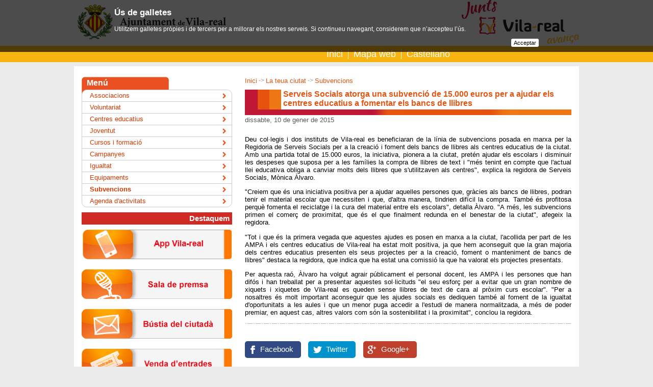

--- FILE ---
content_type: text/html;charset=iso-8859-1
request_url: https://www.vila-real.es/portal/p_20_contenedor1.jsp?seccion=s_fnot_d4_v1.jsp&contenido=29395&tipo=8&nivel=1400&layout=p_20_contenedor1.jsp&codResi=1&language=ca&codMenu=812
body_size: 27882
content:
<!DOCTYPE html PUBLIC "-//W3C//DTD XHTML 1.0 Transitional//EN" "http://www.w3.org/TR/xhtml1/DTD/xhtml1-transitional.dtd">









<html xmlns="http://www.w3.org/1999/xhtml" lang="ca" xml:lang="ca">
<head>
<meta http-equiv="Content-Type" content="text/html; charset=iso-8859-1" />

<title>Serveis Socials atorga una subvenció de 15.000 euros per a ajudar els centres educatius a fomentar els bancs de llibres   - Ajuntament de Vila-real</title>


    
<meta name="twitter:card" content="summary_large_image"/>
<meta name="twitter:site" content="@ajvila"/>
<meta name="twitter:creator" content="@ajvila"/>

<meta property="og:site_name" content="Ajuntament de Vila-real"/>
<meta property="og:url" content="https://www.vila-real.es/portal/p_20_contenedor1.jsp?seccion=s_fnot_d4_v1.jsp&contenido=29395&tipo=8&nivel=1400&layout=p_20_contenedor1.jsp&codResi=1&language=ca&codMenu=812" />

<meta name="twitter:title" content="Serveis Socials atorga una subvenció de 15.000 euros per a ajudar els centres educatius a fomentar els bancs de llibres  "/>
<meta property="og:title" content="Serveis Socials atorga una subvenció de 15.000 euros per a ajudar els centres educatius a fomentar els bancs de llibres  "/>


    <meta name="twitter:description" content="Deu col·legis i dos instituts de Vila-real es beneficiaran de la línia de subvencions posada en marxa per la Regidoria de Serveis Socials per a la creació i foment dels bancs de llibres als centres educatius de la ciutat. Amb ..."/>
    <meta property="og:description" content="Deu col·legis i dos instituts de Vila-real es beneficiaran de la línia de subvencions posada en marxa per la Regidoria de Serveis Socials per a la creació i foment dels bancs de llibres als centres educatius de la ciutat. Amb ..."/>
    

<meta name="twitter:image" content="https://www.vila-real.es/portal/img/1/escut_ajuntament_vila-real.jpg"/>
<meta property="og:image" content="https://www.vila-real.es/portal/img/1/escut_ajuntament_vila-real.jpg" />




<link rel="shortcut icon" href="/favicon.ico"/>
<link rel="stylesheet" type="text/css" href="css/menus/menus.css" />
<script src="js/jquery.js"  type="text/javascript"></script>
<script src="js/jquery.cookie.js"  type="text/javascript"></script>

<!-- Magnific Popup core CSS file -->
<link rel="stylesheet" href="js/magnific-popup/magnific-popup.css"/> 
<!-- Magnific Popup core JS file -->
<script src="js/magnific-popup/jquery.magnific-popup.min.js" type="text/javascript"></script>
<script src="js/js.cookie.js" type="text/javascript"></script>
<script type="text/javascript">
  var jsCookies = Cookies.noConflict();
  $(function() {
    $('.lightbox_imagen').magnificPopup({ 
      type: 'image',
	    gallery:{enabled:true}
    });
  });
</script>
 
<script type="text/javascript">var switchTo5x=true;</script>

<style type="text/css">
    /* En la parte superior del navegador */
    #avisolssi {
        position: fixed;
        left: 0px;
        right: 0px;
        top: 0px;
        z-index: 999;
    }
    
    /* En la parte inferior del navegador */
    /*    #avisolssi {
        position: fixed;
        z-index: 999;
        bottom: 0px;
    }*/
    
    #avisolssi_fondo {
        background-color: #000000;
        bottom: 0;
        left: 0;
        position: absolute;
        right: 0;
        top: 0;
        filter:alpha(opacity=68);
        -moz-opacity:0.68;
        -khtml-opacity: 0.68;
        opacity: 0.68;
    }
    #avisolssi_fondo_texto {
        width: 65%;
        margin: auto;
        position: relative;
    }
      #avisolssi_fondo_texto p {
        color: white;
        text-align: left;
        font-family: arial,helvetica,sans-serif;
        font-size: 0.9em;
    }
    
    #avisolssi_fondo_texto a.avisolssi_aceptar{
        background: none repeat scroll 0 0 #FFFFFF;
        color: #000000;
        float: right;
        margin-bottom: 10px;
        padding: 2px 5px;
        text-decoration: none;
        border-radius:3px; 
        -moz-border-radius:3px; /* Firefox */ 
        -webkit-border-radius:3px; /* Safari y Chrome */ 
        font-size: 0.8em;
    }
    
    #avisolssi_fondo_texto h2 {
        font-size: 1.3em;
        color: white;
        font-weight: bold;
        font-family: arial,helvetica,sans-serif;
        text-align: left;
    }
</style>
<script type="text/javascript">
    jQuery(function() {
        var nombreCookie = 'eadm.lssi.aceptarCoockies.1';
        var botonAceptar = jQuery('<a class="avisolssi_aceptar" href="#">'+'Acceptar'+'<\/a>');
        botonAceptar.click(function() {
            jQuery('#avisolssi').remove();
            jQuery.cookie(nombreCookie, 'localweb', {expires: 3650,path: '/' });
            return false;
        });
        
        if (!jQuery.cookie(nombreCookie)) {
            jQuery('body').append('<div id="avisolssi"><div id="avisolssi_fondo"><\/div><div id="avisolssi_fondo_texto"><h2>Ús de galletes<\/h2><p>Utilitzem galletes pròpies i de tercers per a millorar els nostres serveis. Si continueu navegant, considerem que n’accepteu l’ús.<\/p><\/div><\/div>');
            jQuery('#avisolssi_fondo_texto').append(botonAceptar);
        }
    });
</script>



<link href="css/1/general.css" rel="stylesheet" type="text/css" />
  <!--[if IE]>
    <link href="css/1/iexplorer.css" rel="stylesheet" type="text/css" />
  <![endif]-->	
<script src="js/1/script.js"  type="text/javascript"></script>
<script src="js/1/eadm_comun.jsp?language=ca"  type="text/javascript"></script>

  
<meta name="viewport" content="width=device-width, initial-scale=1"/>
<link rel="stylesheet" type="text/css" href="css/1/responsive.css?20220401" /> 
  
</head>

<body class="menu_812 menu_599" onload="marcaFilatablas();">
<div id="contenedor">

	<div id="contenedorcabecera100">
		<div id="contenedorcabecera">
			









<script>
   var debe_mostrar_popup=false;
   var debe_fijar_popup=false;
   if (jsCookies.get('eadm_popup_mostrada')===undefined) {
     debe_mostrar_popup=true;
     debe_fijar_popup=true;
   }
</script>
    



<div id="cabeceratop">
  <h1><a href="p_1_principal1.jsp?codResi=1&amp;language=ca">Ajuntament de Vila-real</a></h1>
</div>
<div id="cabeceramenu" class="cf">
    <div class="anchointerno">
        
            <div id="buscadorform">
<script>
  (function() {
    var cx = '014200436133361122973:c99zzm76_hs';
    var gcse = document.createElement('script');
    gcse.type = 'text/javascript';
    gcse.async = true;
    gcse.src = (document.location.protocol == 'https:' ? 'https:' : 'http:') +
        '//cse.google.com/cse.js?cx=' + cx;
    var s = document.getElementsByTagName('script')[0];
    s.parentNode.insertBefore(gcse, s);
  })();
</script>
<gcse:searchbox-only resultsUrl="p_20_contenedor1.jsp?seccion=s_p_71_buscador.jsp&layout=p_20_contenedor1.jsp&codResi=1&language=ca"></gcse:searchbox-only>
</div>
<div id="menu">
        <ul>
            <li>
                <a  href="p_1_principal1.jsp?codResi=1&amp;language=ca" title="">Inici</a>
                </li>
            <li>
                <a  href="p_43_contenedor2.jsp?seccion=s_p_42_mapa_web.jsp&amp;language=ca&amp;codResi=1&amp;layout=p_43_contenedor2.jsp&amp;codAdirecto=6" title="">Mapa web</a>
                </li>
            <!-- url.navegacion = https://www.vila-real.es/portal/p_20_contenedor1.jsp?seccion=s_fnot_d4_v1.jsp&contenido=29395&tipo=8&nivel=1400&layout=p_20_contenedor1.jsp&codResi=1&codMenu=812 -->
            <li><a href="https://www.vila-real.es/portal/p_20_contenedor1.jsp?seccion=s_fnot_d4_v1.jsp&amp;contenido=29395&amp;tipo=8&amp;nivel=1400&amp;layout=p_20_contenedor1.jsp&amp;codResi=1&amp;codMenu=812&amp;language=es" title="Castellano">Castellano</a></li>
            </ul>
</div>
<div id="movil_boton_buscar">
    <a href="#" onclick="jQuery('#movil_buscador').slideToggle(); return false;">Buscar</a>
</div>
<div id="movil_buscador">
<gcse:searchbox-only resultsUrl="p_20_contenedor1.jsp?seccion=s_p_71_buscador.jsp&layout=p_20_contenedor1.jsp&codResi=1&language=ca"></gcse:searchbox-only>
</div>


        
    </div>
</div>


		</div>
	</div>
	<div id="contenedorcuerpo100">
	  <div id="cabeceraseccion">
	  </div>
  	<div id="contenedorcuerpo">
			







   
<div id="cuerpo">
    

	
	




<!-- COLUMNA CONTENIDO -->

<div id="colD">
  <p class="migas">
    <a href="p_1_principal1.jsp?codResi=1&amp;language=ca" title="Anar a la pàgina dinici">Inici</a><span class='separador'>&nbsp;-&gt;&nbsp;</span><a href="p_39_distribuidor2.jsp?&amp;codMenu=599&amp;nweb=1&amp;language=ca&amp;codResi=1"  >La teua ciutat</a><a ></a><span class='separador'>&nbsp;-&gt;&nbsp;</span><a href="?seccion=s_lnot_d10_v3.jsp&amp;codbusqueda=785&amp;codMenu=812&amp;language=ca&amp;codResi=1"  >Subvencions</a><a ></a>
</p>
      <div class="titulo_pagina">
      <h2 class="interior"><div id="textoCabeceraCuerpo">Serveis Socials atorga una subvenció de 15.000 euros per a ajudar els centres educatius a fomentar els bancs de llibres  </div></h2>
       
       </div>
    
  <div>
	  <p class="fecha_extendida">dissabte, 10 de gener de 2015</p>


          		<script type="text/javascript">           	
          			$("#textoCabeceraCuerpo").html("Sala de premsa, Serveis SocialsEducació");
          		</script>    
    
    


<div id="noticiamainfoto">
 
</div>
<div class="clear">
</div>

 
    <script type="text/javascript">           	
          			$("#textoCabeceraCuerpo").html("Serveis Socials atorga una subvenció de 15.000 euros per a ajudar els centres educatius a fomentar els bancs de llibres  ");
    </script> 


   

    

   

    
    <p>Deu col·legis i dos instituts de Vila-real es beneficiaran de la línia de subvencions posada en marxa per la Regidoria de Serveis Socials per a la creació i foment dels bancs de llibres als centres educatius de la ciutat. Amb una partida total de 15.000 euros, la iniciativa, pionera a la ciutat, pretén ajudar els escolars i disminuir les despeses que suposa per a les famílies la compra de llibres de text i "més tenint en compte que l'actual llei educativa obliga a canviar molts dels llibres que s'utilitzaven als centres", explica la regidora de Serveis Socials, Mònica Àlvaro.</p><p>"Creiem que és una iniciativa positiva per a ajudar aquelles persones que, gràcies als bancs de llibres, podran tenir el material escolar que necessiten i que, d'altra manera, tindrien difícil la compra. També és profitosa perquè fomenta el reciclatge i la cura del material entre els escolars", detalla Àlvaro. "A més, les subvencions primen el comerç de proximitat, que és el que finalment redunda en el benestar de la ciutat", afegeix la regidora.&#160;</p><p>"Tot i que és la primera vegada que aquestes ajudes es posen en marxa a la ciutat, l'acollida per part de les AMPA i els centres educatius de Vila-real ha estat molt positiva, ja que hem aconseguit que la gran majoria dels centres educatius presenten els seus projectes per a la creació, foment o manteniment de bancs de llibres" destaca la regidora, que indica que ha estat una comissió la que ha valorat els projectes presentats.</p><p>Per aquesta raó, Àlvaro ha volgut agrair públicament el personal docent, les AMPA i les persones que han difós i han treballat per a presentar aquestes sol·licituds "el seu esforç per a evitar que un gran nombre de xiquets i xiquetes de Vila-real es queden sense llibres de text de cara al pròxim curs escolar". "Per a nosaltres és molt important aconseguir que les ajudes socials es dediquen també al foment de la igualtat d'oportunitats a les aules i que un menor puga accedir a l'estudi de manera normalitzada, a més de poder premiar, en aquest cas, altres valors com són la sostenibilitat i la proximitat", conclou la regidora. </p>
    
    
    
    
    <div class="lsep"></div>

    <!-- Documentos y Contenidos relacionados-->
    



		
       
       <!-- Documento relacionado -->
       
                

       
       <!-- Fin Documento relacionado -->

		<!-- enlaceWeb -1 enlaceWeb.equals("-1") true -->
          

<div class="social-share"></div>
<script>
<!--
var shareurl = 'https://www.vila-real.es/portal/p_20_contenedor1.jsp?seccion=s_fnot_d4_v1.jsp&contenido=29395&tipo=8&nivel=1400&layout=p_20_contenedor1.jsp&codResi=1&language=ca&codMenu=812';
var sharetitulo = 'Serveis Socials atorga una subvenció de 15.000 euros per a ajudar els centres educatius a fomentar els bancs de llibres  ';

var facebook = $('<a>Facebook</a>');
facebook.attr({
  class: 'facebook',
  href: 'http://www.facebook.com/sharer/sharer.php?u='+encodeURIComponent(shareurl),
  target: '_blank'
});

var twitter = $('<a>Twitter</a>');
twitter.attr({
  class: 'twitter',
  href: 'https://twitter.com/intent/tweet?url='+encodeURIComponent(shareurl),
  target: '_blank'
});

var whatsapp = $('<a>WhatsApp</a>');
whatsapp.attr({
  class: 'whatsapp',
  href: 'whatsapp://send?text='+encodeURIComponent(sharetitulo+' - '+shareurl),
  'data-action': 'share/whatsapp/share',
  target: '_blank'
});


var gplus = $('<a>Google+</a>');
gplus.attr({
  class: 'gplus',
  href: 'https://plus.google.com/share?url='+encodeURIComponent(shareurl),
  target: '_blank'
});

$('.social-share').append(facebook).append(twitter).append(whatsapp).append(gplus);

$.getJSON('https://graph.facebook.com/?ids=' + encodeURIComponent(shareurl), function(data){;
    var count = data[shareurl].shares;
    if (count) {
      $('.social-share .facebook').addClass('has_count').append('<span>'+formatNumber(count)+'</span>');
    }
});

/*$.getJSON('http://urls.api.twitter.com/1/urls/count.json?url=' + encodeURIComponent(shareurl) + '&callback=?', function(data){
        var tweets = data.count;
        $('.social-share .twitter span').html('tweets ' + tweets);
});*/

var gplus_data = {
  "method":"pos.plusones.get",
  "id":shareurl,
  "params":{
      "nolog":true,
      "id":shareurl,
      "source":"widget",
      "userId":"@viewer",
      "groupId":"@self"
  },
  "jsonrpc":"2.0",
  "key":"p",
  "apiVersion":"v1"
};
$.ajax({
  type: "POST",
  url: "https://clients6.google.com/rpc",
  processData: true,
  contentType: 'application/json',
  data: JSON.stringify(gplus_data),
  success: function(r){
      var count=+r.result.metadata.globalCounts.count;
      if (count) {
        $('.social-share .gplus').addClass('has_count').append('<span>'+formatNumber(count)+'</span>');
      }
  }
});

function formatNumber(n, c, d, t){
    var c = isNaN(c = Math.abs(c)) ? 0 : c, 
    d = d == undefined ? "," : d, 
    t = t == undefined ? "." : t, 
    s = n < 0 ? "-" : "", 
    i = parseInt(n = Math.abs(+n || 0).toFixed(c)) + "", 
    j = (j = i.length) > 3 ? j % 3 : 0;
   return s + (j ? i.substr(0, j) + t : "") + i.substr(j).replace(/(\d{3})(?=\d)/g, "$1" + t) + (c ? d + Math.abs(n - i).toFixed(c).slice(2) : "");
 };
 -->
</script>



	</div>
</div> 

<!-- FIN COLUMNA CONTENIDO-->

<!-- COLUMNA INFO -->

<div id="colC">

	




   
 
            <div class="menu_lateral">
              <div class="titulo">Menú</div>
              <ul class="cf">

                <li class=" primero"><a  href="p_20_contenedor1.jsp?seccion=s_lloc_d7_v2.jsp&amp;codbusqueda=664&amp;language=ca&amp;codResi=1&amp;codMenuPN=599&amp;codMenu=688&amp;layout=p_20_contenedor1.jsp" title="">Associacions</a></li>

                <li class=""><a  href="http://www.vila-real.es/portal/p_85_contenedor5.jsp?seccion=s_ldoc_d11_v1.jsp&amp;codbusqueda=530&amp;language=ca&amp;codResi=1&amp;codMenuPN=600&amp;codMenuSN=753&amp;codMenu=515&amp;layout=p_85_contenedor5.jsp" title="">Voluntariat</a></li>

                <li class=""><a  href="p_20_contenedor1.jsp?seccion=s_lloc_d7_v2.jsp&amp;codbusqueda=266&amp;language=ca&amp;codResi=1&amp;codMenuPN=599&amp;codMenu=689&amp;layout=p_20_contenedor1.jsp" title="">Centres educatius</a></li>

                <li class=""><a  href="contenedor_ancho.jsp?seccion=s_fdes_d4_v5.jsp&amp;codbusqueda=722&amp;language=ca&amp;codResi=1&amp;codMenuPN=599&amp;codMenu=744&amp;layout=contenedor_ancho.jsp&amp;layout=contenedor_ancho.jsp" title="">Joventut</a></li>

                <li class=""><a  href="p_20_contenedor1.jsp?seccion=s_lact_d10_v2.jsp&amp;codbusqueda=1180&amp;language=ca&amp;codResi=1&amp;codMenuPN=599&amp;codMenu=693&amp;layout=p_20_contenedor1.jsp" title="">Cursos i formació</a></li>

                <li class=""><a  href="p_20_contenedor1.jsp?seccion=s_lacc_d3_v1.jsp&amp;codbusqueda=7&amp;language=ca&amp;codResi=1&amp;codMenuPN=599&amp;codMenu=694&amp;layout=p_20_contenedor1.jsp" title="">Campanyes</a></li>

                <li class=""><a  href="contenedor_ancho.jsp?seccion=s_fdes_d4_v5.jsp&amp;codbusqueda=712&amp;language=ca&amp;codResi=1&amp;codMenuPN=599&amp;codMenu=751&amp;layout=contenedor_ancho.jsp&amp;layout=contenedor_ancho.jsp" title="">Igualtat</a></li>

                <li class=""><a  href="p_39_distribuidor2.jsp?language=ca&amp;codResi=1&amp;codMenuPN=599&amp;codMenu=559&amp;layout=p_20_contenedor1.jsp" title="">Equipaments</a></li>

                <li class=" activo"><a  href="p_20_contenedor1.jsp?seccion=s_lnot_d10_v3.jsp&amp;codbusqueda=785&amp;language=ca&amp;codResi=1&amp;codMenuPN=599&amp;codMenu=812&amp;layout=p_20_contenedor1.jsp" title="">Subvencions</a></li>

                <li class=" ultimo"><a  href="p_20_contenedor1.jsp?seccion=s_lact_d10_v1.jsp&amp;codbusqueda=603&amp;language=ca&amp;codResi=1&amp;codMenuPN=599&amp;codMenu=771&amp;layout=p_20_contenedor1.jsp" title="">Agenda d'activitats</a></li>

              </ul>
            </div> <!-- menu_lateral -->
           
        
        
        

	<div class="mod_banner">
		





<span class="destacamosLateral">
Destaquem
</span>


<div class="derecha">


<a  href="http://app.vila-real.es" title=""><img  src="RecursosWeb/IMAGENES/1/2_26872_9.png"  alt="App Banner" title="App Banner"  /></a>



<a  href="p_20_contenedor1.jsp?seccion=s_lnot_d10_v3.jsp&amp;codbusqueda=489&amp;language=ca&amp;codResi=1&amp;layout=p_20_contenedor1.jsp&amp;codAdirecto=161" title=""><img  src="RecursosWeb/IMAGENES/1/13_8892_9.png"  alt="Sala de prensa" title="Sala de prensa"  /></a>



<a  href="p_85_contenedor5.jsp?seccion=s_p_82_formulariocontacto.jsp&amp;language=ca&amp;codResi=1&amp;codMenuPN=598&amp;codMenu=167&amp;layout=p_85_contenedor5.jsp&amp;layout=p_85_contenedor5.jsp" title=""><img  src="RecursosWeb/IMAGENES/1/12_8894_9.png"  alt="Bústia Ciutadà" title="Bústia Ciutadà"  /></a>



<a  href="http://entrades.vila-real.es" title=""><img  src="RecursosWeb/IMAGENES/1/1_14365_9.jpg"  alt="Venta d'entrades" title="Venta d'entrades"  /></a>



<a target="blank" href="https://seuelectronica.vila-real.es" title="aquest enlla&ccedil; s&#39;obrir&agrave; en una finestra nova"><img  src="RecursosWeb/IMAGENES/1/6_9033_9.png"  alt="Accés a la seu electrònica interior" title="Accés a la seu electrònica interior"  /></a>




<a target="blank" href="https://citaprevia.vila-real.es" title="aquest enlla&ccedil; s&#39;obrir&agrave; en una finestra nova"><img  src="RecursosWeb/IMAGENES/1/3_30632_9.png"  alt="Banner Cita Previa" title="Banner Cita Previa"  /></a>



</div>

	</div>


</div>

<!-- FIN COLUMNA INFO -->

<div class="clear"></div>








 


</div>







  

<!-- indexado_off -->
<div id="menus_lista_simple">
	<ul>

         <li class="menu_id_596 primero"><a href="p_39_distribuidor2.jsp?language=ca&amp;codResi=1&amp;codMenu=596&amp;nweb=1&amp;layout=p_20_contenedor1.jsp" >Vila-real</a></li>

         <li class="menu_id_599"><a href="p_39_distribuidor2.jsp?language=ca&amp;codResi=1&amp;codMenu=599&amp;nweb=1&amp;layout=p_20_contenedor1.jsp" >La teua ciutat</a></li>

         <li class="menu_id_873"><a href="seccion_cover.jsp?language=ca&amp;codResi=1&amp;codMenu=873" >Turisme</a></li>

         <li class="menu_id_1188"><a href="http://transparencia.vila-real.es" >Transparència</a></li>

         <li class="menu_id_589"><a href="p_39_distribuidor2.jsp?language=ca&amp;codResi=1&amp;codMenu=589&amp;nweb=1&amp;layout=p_20_contenedor1.jsp" >L'Ajuntament i tu</a></li>

         <li class="menu_id_598"><a href="p_39_distribuidor2.jsp?language=ca&amp;codResi=1&amp;codMenu=598&amp;nweb=1&amp;layout=p_20_contenedor1.jsp" >Ajuntament</a></li>

         <li class="menu_id_600"><a href="p_39_distribuidor2.jsp?language=ca&amp;codResi=1&amp;codMenu=600&amp;nweb=1&amp;layout=p_20_contenedor1.jsp" >Àrees</a></li>

         <li class="menu_id_561"><a href="https://seuelectronica.vila-real.es" target="blank">Seu electrònica</a></li>

         <li class="menu_id_601"><a href="p_39_distribuidor2.jsp?language=ca&amp;codResi=1&amp;codMenu=601&amp;nweb=1&amp;layout=p_20_contenedor1.jsp" target="blank">Ciutat de la Ciència i la Innovació</a></li>

	</ul>
</div> <!-- menus_lista_simple -->


<!-- /indexado_off -->

	
	
	
	

		</div>
	</div>
	<div id="contenedorpie100">
		<div id="contenedorpie">
			




<div id="pie">

	










	<div id="datos_pie">
                  <div class="gral">
                   
                   
                    	Plaça Major
                   
                   
                    	s/n.
                   
                   
                    	12540
                   
                   
	                Vila-real
                   
                   
                  	(Castelló)
                   
		<br />
                
			 Tel&egrave;fon: 964 547 000
                
                
	                | Fax: 964 547 032
                
                <br/>
                
			Correu electr&ograve;nic: <a href="mailto:atencio@vila-real.es">atencio@vila-real.es</a>
                
                
                        <p>Enviament de posada a disposició de notificacions: notificaciones@vila-real.es</p>
                

                </div>

	</div>



	<div id="menu_pie">
          





<ul>
  	
          <li>
                <span class="link_con_imagen">
          		    <a target="blank" href="http://app.vila-real.es" title="aquest enlla&ccedil; s&#39;obrir&agrave; en una finestra nova">
          		      <img src="RecursosWeb/IMAGENES/1/0_26818_1.jpg" alt="Logo App Vila-real" style="vertical-align:middle" width="20" />
          		      App Vila-real
          		    </a>
                </span> 
          		
          	</li>
        
          <li>
                <span class="link_con_imagen">
          		    <a target="blank" href="http://www.flickr.com/photos/ajuntamentvila-real/sets/" title="aquest enlla&ccedil; s&#39;obrir&agrave; en una finestra nova">
          		      <img src="RecursosWeb/IMAGENES/1/0_12340_1.png" alt="L'Ajuntament de Vila-real a Flickr" style="vertical-align:middle" width="20" />
          		      Flickr
          		    </a>
                </span> 
          		
          	</li>
        
          <li>
                <span class="link_con_imagen">
          		    <a target="blank" href="https://www.instagram.com/ajuntamentvila/" title="Logo Instagramaquest enlla&ccedil; s&#39;obrir&agrave; en una finestra nova">
          		      <img src="RecursosWeb/IMAGENES/1/3_39737_1.png" alt="Logo Instagram" style="vertical-align:middle" width="20" />
          		      Instagram
          		    </a>
                </span> 
          		
          	</li>
        
          <li>
                <span class="link_con_imagen">
          		    <a target="blank" href="http://www.facebook.com/ajvila" title="aquest enlla&ccedil; s&#39;obrir&agrave; en una finestra nova">
          		      <img src="RecursosWeb/IMAGENES/1/2_4604_1.png" alt="Facebook16" style="vertical-align:middle" width="20" />
          		      Facebook
          		    </a>
                </span> 
          		
          	</li>
        
          <li>
                <span class="link_con_imagen">
          		    <a target="blank" href="http://www.youtube.com/ajuntamentvila" title="aquest enlla&ccedil; s&#39;obrir&agrave; en una finestra nova">
          		      <img src="RecursosWeb/IMAGENES/1/4_12339_1.png" alt="L'Ajuntament de Vila-real a Youtube" style="vertical-align:middle" width="20" />
          		      Youtube
          		    </a>
                </span> 
          		
          	</li>
        
          <li>
                <span class="link_con_imagen">
          		    <a target="blank" href="http://www.twitter.com/ajvila" title="aquest enlla&ccedil; s&#39;obrir&agrave; en una finestra nova">
          		      <img src="RecursosWeb/IMAGENES/1/2_4605_1.png" alt="Twitter16" style="vertical-align:middle" width="20" />
          		      Twitter
          		    </a>
                </span> 
          		
          	</li>
        
          <li>
                <span class="link_con_imagen">
          		    <a  href="p_20_contenedor1.jsp?seccion=s_fdes_d4_v2.jsp&amp;codbusqueda=9&amp;language=ca&amp;codResi=1&amp;layout=p_20_contenedor1.jsp&amp;codAdirecto=15" title="">
          		      <img src="RecursosWeb/IMAGENES/1/5_10_9.png" alt="Notícies RSS" style="vertical-align:middle" width="20" />
          		      RSS
          		    </a>
                </span> 
          		
          	</li>
        
          <li>
          		  <span class="link_sin_imagen">
          			  <a  href="p_20_contenedor1.jsp?seccion=s_fdes_d1_v1.jsp&amp;codbusqueda=330&amp;language=ca&amp;codResi=1&amp;layout=p_20_contenedor1.jsp&amp;codAdirecto=76" title="">Subv. pel MITIC</a>
          		  </span>
          		
          	</li>
        
          <li>
          		  <span class="link_sin_imagen">
          			  <a  href="p_85_contenedor5.jsp?seccion=s_p_82_formulariocontacto.jsp&amp;language=ca&amp;codResi=1&amp;codMenuPN=598&amp;codMenu=167&amp;layout=p_85_contenedor5.jsp&amp;layout=p_85_contenedor5.jsp&amp;layout=p_77_contenedor3.jsp" title="">Queixes i suggeriments</a>
          		  </span>
          		
          	</li>
        
          <li>
          		  <span class="link_sin_imagen">
          			  <a  href="p_20_contenedor1.jsp?seccion=s_fdes_d1_v1.jsp&amp;codbusqueda=300&amp;language=ca&amp;codResi=1&amp;layout=p_20_contenedor1.jsp&amp;codAdirecto=71" title="">Avís legal</a>
          		  </span>
          		
          	</li>
        
          <li>
                <span class="link_con_imagen">
          		    <a  href="p_20_contenedor1.jsp?seccion=s_fdes_d4_v2.jsp&amp;codbusqueda=60&amp;language=ca&amp;codResi=1&amp;layout=p_20_contenedor1.jsp&amp;codAdirecto=4" title="">
          		      <img src="RecursosWeb/IMAGENES/1/3_4_9.gif" alt="Símbol d'accessibilitat accés directe" style="vertical-align:middle" width="20" />
          		      Accessibilitat
          		    </a>
                </span> 
          		
          	</li>
        
</ul>


	        






<a  href="http://proyectoseuropeos.vila-real.es/" title=""><img src="RecursosWeb/IMAGENES/1/4_47401_1.png" alt="Logos Proyectos Europeos" width="88" title="Logos Proyectos Europeos"/></a>&nbsp;



       </div>
</div>


<!-- Google tag (gtag.js) --> <script async src="https://www.googletagmanager.com/gtag/js?id=G-2Y7GV2TB8T"></script> <script> window.dataLayer = window.dataLayer || []; function gtag(){dataLayer.push(arguments);} gtag('js', new Date()); gtag('config', 'G-2Y7GV2TB8T'); </script> 

      

		</div>
	</div>
</div>


</body>
</html>
